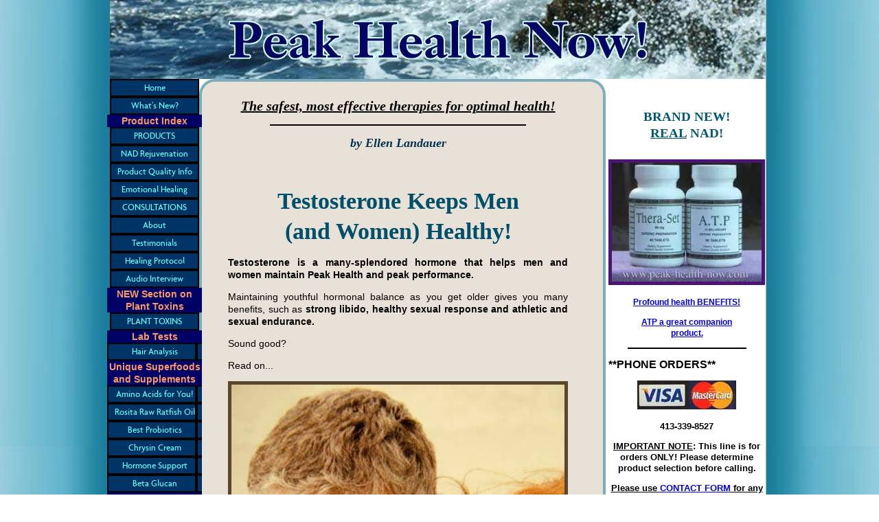

--- FILE ---
content_type: text/html; charset=UTF-8
request_url: https://www.peak-health-now.com/testosterone.html
body_size: 12926
content:
<!DOCTYPE HTML>
<html>
<head><meta http-equiv="content-type" content="text/html; charset=UTF-8"><title>Testosterone: Keeps Men (and Women) Healthy!</title><meta name="description" content="Testosterone is a many-splendored hormone that helps men (and women) maintain vibrant health. Here is vital information about hormonal balance."><link href="/sd/support-files/A.style.css.pagespeed.cf.mgieANBu5N.css" rel="stylesheet" type="text/css"><meta id="viewport" name="viewport" content="width=device-width, initial-scale=1, maximum-scale=1, minimum-scale=1">
<!-- start: tool_blocks.sbi_html_head -->
<link rel="canonical" href="https://www.peak-health-now.com/testosterone.html"/>
<link rel="alternate" type="application/rss+xml" title="RSS" href="https://www.peak-health-now.com/body-cleanse.xml">
<meta property="og:title" content="Testosterone: Keeps Men (and Women) Healthy!"/>
<meta property="og:description" content="Testosterone is a many-splendored hormone that helps men (and women) maintain vibrant health. Here is vital information about hormonal balance."/>
<meta property="og:type" content="article"/>
<meta property="og:url" content="https://www.peak-health-now.com/testosterone.html"/>
<meta property="og:image" content="https://www.peak-health-now.com/images/ManWomanTestosterone.505.jpg"/>
<meta property="og:image" content="https://www.peak-health-now.com/images/TestoChrysinProgMen375.jpg"/>
<meta property="og:image" content="https://www.peak-health-now.com/images/TongkatAliPwd.360.jpg"/>
<!-- SD -->
<script>var https_page=0</script>
<!-- end: tool_blocks.sbi_html_head -->
<!-- start: shared_blocks.31558804#end-of-head -->
<!-- end: shared_blocks.31558804#end-of-head -->
<script>var FIX=FIX||{};FIX.designMode="legacy";</script><script>var MOBILE=MOBILE||{};MOBILE.enabled=true;</script><script>var MOBILE=MOBILE||{};MOBILE.viewMode="full";MOBILE.deviceType="other";MOBILE.userAgent="";if(typeof mobileSandBox!=='undefined'){MOBILE.enabled=true;}MOBILE.hasCookie=function(key,value){var regexp=new RegExp(key+'='+value);return regexp.test(document.cookie);};MOBILE.overwriteViewport=function(){var viewport=document.querySelector("#viewport");if(viewport){viewport.content='';}};MOBILE.checkIfMobile=function(){if(!MOBILE.enabled){MOBILE.enabled=/mobileTrial=1/.test(document.cookie);}MOBILE.userAgent=navigator.userAgent;var androidMobile=(/Android/i.test(MOBILE.userAgent)&&(/Mobile/i.test(MOBILE.userAgent)));if(androidMobile){if((screen.width>1000)&&(screen.height>550)){androidMobile=false;}}if(MOBILE.enabled&&((/iPhone|iPod|BlackBerry/i.test(MOBILE.userAgent)&&(!/iPad/i.test(MOBILE.userAgent)))||androidMobile)){MOBILE.deviceType="mobile";document.documentElement.className+=" m";if(MOBILE.hasCookie("fullView",'true')){document.documentElement.className+=" fullView";MOBILE.viewMode="full";MOBILE.overwriteViewport();}else{document.documentElement.className+=" mobile";MOBILE.viewMode="mobile";}if(MOBILE.userAgent.match(/Android 2/i)){document.documentElement.className+=" android2";}}else{MOBILE.overwriteViewport();}};MOBILE.viewportWidth=function(){var viewportWidth;if(typeof window.innerWidth!="undefined"){viewportWidth=window.innerWidth;}else if(typeof document.documentElement!="undefined"&&typeof document.documentElement.offsetWidth!="undefined"&&document.documentElement.offsetWidth!=0){viewportWidth=document.documentElement.offsetWidth;}else{viewportWidth=document.getElementsByTagName('body')[0].offsetWidth;}return viewportWidth;};MOBILE.destroyAd=function(slot){var ins=document.getElementsByTagName("ins");for(var i=0,insLen=ins.length;i<insLen;i++){var elem=ins[i];if(elem.getAttribute("data-ad-slot")==slot){var parent=elem.parentNode;parent.removeChild(elem);break;}}if(!elem){throw new Error("INS tag with data-ad-slot value "+slot+" is absent in the code");}};MOBILE.updateValues=function(client,slot,width,height){var ins=document.getElementsByTagName("ins");for(var i=0,insLen=ins.length;i<insLen;i++){var elem=ins[i];if(/adsbygoogle/.test(elem.className)){break;}}if(!elem){throw new Error("INS tag with class name 'adsbygoogle' is absent in the code");}elem.style.width=width+'px';elem.style.height=height+'px';elem.setAttribute('data-ad-client',client);elem.setAttribute('data-ad-slot',slot);};MOBILE.checkIfMobile();if(typeof mobileSandBox!=='undefined'){MOBILE.enabled=true;}MOBILE.hasCookie=function(key,value){var regexp=new RegExp(key+'='+value);return regexp.test(document.cookie);};MOBILE.overwriteViewport=function(){var viewport=document.querySelector("#viewport");if(viewport){viewport.content='';}};MOBILE.checkIfMobile=function(){if(!MOBILE.enabled){MOBILE.enabled=/mobileTrial=1/.test(document.cookie);}MOBILE.userAgent=navigator.userAgent;var androidMobile=(/Android/i.test(MOBILE.userAgent)&&(/Mobile/i.test(MOBILE.userAgent)));if(androidMobile){if((screen.width>1000)&&(screen.height>550)){androidMobile=false;}}if(MOBILE.enabled&&((/iPhone|iPod|BlackBerry/i.test(MOBILE.userAgent)&&(!/iPad/i.test(MOBILE.userAgent)))||androidMobile)){MOBILE.deviceType="mobile";document.documentElement.className+=" m";if(MOBILE.hasCookie("fullView",'true')){document.documentElement.className+=" fullView";MOBILE.viewMode="full";MOBILE.overwriteViewport();}else{document.documentElement.className+=" mobile";MOBILE.viewMode="mobile";}if(MOBILE.userAgent.match(/Android 2/i)){document.documentElement.className+=" android2";}}else{MOBILE.overwriteViewport();}};MOBILE.viewportWidth=function(){var viewportWidth;if(typeof window.innerWidth!="undefined"){viewportWidth=window.innerWidth;}else if(typeof document.documentElement!="undefined"&&typeof document.documentElement.offsetWidth!="undefined"&&document.documentElement.offsetWidth!=0){viewportWidth=document.documentElement.offsetWidth;}else{viewportWidth=document.getElementsByTagName('body')[0].offsetWidth;}return viewportWidth;};MOBILE.destroyAd=function(slot){var ins=document.getElementsByTagName("ins");for(var i=0,insLen=ins.length;i<insLen;i++){var elem=ins[i];if(elem.getAttribute("data-ad-slot")==slot){var parent=elem.parentNode;parent.removeChild(elem);break;}}if(!elem){throw new Error("INS tag with data-ad-slot value "+slot+" is absent in the code");}};MOBILE.updateValues=function(client,slot,width,height){var ins=document.getElementsByTagName("ins");for(var i=0,insLen=ins.length;i<insLen;i++){var elem=ins[i];if(/adsbygoogle/.test(elem.className)){break;}}if(!elem){throw new Error("INS tag with class name 'adsbygoogle' is absent in the code");}elem.style.width=width+'px';elem.style.height=height+'px';elem.setAttribute('data-ad-client',client);elem.setAttribute('data-ad-slot',slot);};MOBILE.checkIfMobile();</script></head>
<body>
<div id="PageWrapper">
<div id="Header">
<div class="Liner">
<!-- start: shared_blocks.31558767#top-of-header -->
<!-- end: shared_blocks.31558767#top-of-header -->
<!-- start: shared_blocks.31558737#bottom-of-header -->
<!-- end: shared_blocks.31558737#bottom-of-header -->
</div><!-- end Liner -->
</div><!-- end Header -->
<div id="ContentWrapper">
<div id="ContentColumn">
<div class="Liner">
<!-- start: shared_blocks.31558727#above-h1 -->
<p style="text-align: center;"><span style="font-family: 'Times New Roman', Times;font-size: 20px;"><b><u><em>The safest, most effective therapies for optimal health!</em></u></b></span><br/></p>
<hr>
<p style="text-align: center;"><span style="font-family: georgia, serif;font-size: 18px;color: rgb(3, 51, 79);"><em><b>by Ellen Landauer</b></em></span></p><p style="text-align: center;"><span style="font-family: georgia, serif;font-size: 18px;color: rgb(3, 51, 79);"><em><br/></em></span></p>
<!-- end: shared_blocks.31558727#above-h1 -->
<h1>Testosterone Keeps Men<br/>(and Women) Healthy!</h1>
<!-- start: shared_blocks.31558830#below-h1 -->
<!-- end: shared_blocks.31558830#below-h1 -->
<p style="text-align: justify;"><b>Testosterone is a many-splendored hormone that helps men and women maintain Peak Health and peak performance.</b>
</p><p style="text-align: justify;">Maintaining youthful hormonal balance as you get older gives you many benefits, such as <b>strong libido, healthy sexual response and</b>&#xa0;<b>athletic and sexual endurance.</b>
</p><p style="text-align: justify;">Sound good?
</p><p style="text-align: justify;">Read on...
<br/></p>
<div class="ImageBlock ImageBlockCenter"><img src="https://www.peak-health-now.com/images/xManWomanTestosterone.505.jpg.pagespeed.ic.IM0miDkBvU.webp" width="505" height="673" alt="A man and a woman in love" title="A man and a woman in love" data-pin-media="https://www.peak-health-now.com/images/ManWomanTestosterone.505.jpg" style="width: 505px; height: auto; border-color: #59462c; border-width: 5px 5px 5px 5px; border-style: solid"></div>
<hr>
<!-- start: shared_blocks.31558803#below-paragraph-1 -->
<!-- end: shared_blocks.31558803#below-paragraph-1 -->
<h2 style="text-align: center">What is Testosterone and How Does the Body Manufacture It?</h2>
<p><b>Testosterone is a primary androgen. Both men and women need it!</b>&#xa0;Do you know that sex hormones are made from cholesterol? Including
<a href="https://www.peak-health-now.com/healthy_fats.html" onclick="return FIX.track(this);">healthy fats</a> in your diet is beneficial for maintaining hormone production.
</p><p style="text-align: justify;">High quality protein is also important, since all hormones are also comprised of amino acids (protein building blocks). You will benefit immensely from eating a
<a href="https://www.peak-health-now.com/male_potency_diet.html" target="_blank" onclick="return FIX.track(this);">diet that supports male potency.</a>&#xa0;Please also see our articles on <a href="https://www.peak-health-now.com/ketogenic-diet-menu-how-to.html" target="_blank">Ketogenic Diet</a> and <a href="https://www.peak-health-now.com/paleolithic-diet.html" target="_blank">Paleo Diet.</a></p><p><b>Testosterone</b> is one of several compounds in the <b>anabolic steroid</b> group. Primarily it is produced in the testes of men as well as &#xa0;adrenal cortex (outer layer of the adrenal glands) in both men and women.
</p><p><b><u>Women also make a small amount of this hormone in their ovaries, interestingly enough</u>. (The small amount that women make contributes to their sexual desire, drive and responsiveness).</b>
</p>
<hr>
<h2 style="text-align: center">Benefits of Maintaining Healthy Testosterone Levels</h2>
<p style="text-align: justify;"><b>Why do younger men and younger women (assuming they are healthy, which is becoming less so these days) have more enthusiasm, mental clarity, libido and healthy sexual response, etc. than older people?</b></p><p style="text-align: justify;"><b>They have</b> <b>more testosterone! Testosterone needs to be converted to its ACTIVE form (Dihydrotestosterone - DHT) by an enzyme called 5-alpha reductase.</b><br/></p><p style="text-align: justify;">Because they have more T and good amounts of DHT, younger people have smoother, stronger skin, more hair, more muscle, less fat, greater strength, more energy and enthusiasm.
</p><p style="text-align: justify;">They are bolder, more optimistic, quicker mentally and have greater drive and persistence.</p>
<hr>
<h2 style="text-align: center">Dangers of Low Testosterone</h2>
<p>Low levels of Testosterone increase <b>cancer risk</b> in both men AND women.
</p><p>Other dangers...
</p><p>Increased risk of prostate problems in men and vaginal thinning in women. Increased risk of
<a href="https://www.peak-health-now.com/cardiovascular_health.html" onclick="return FIX.track(this);">cardiovascular disease.</a>
</p><p>Loss of muscle mass and increased fat.
</p><p>Loss of mental sharpness.
</p><p>Cholesterol imbalances.
</p><p>Greater tendency toward depression and anxiety.</p>
<hr>
<h2 style="text-align: center">You Can Increase and Maintain Youthful Testosterone Levels</h2>
<p style="text-align: justify;"><b>There is no reason you have to allow age to take away your &#xa0;power and pleasure.
</b></p><p style="text-align: justify;"><b>If you are presently experiencing lower sex drive or other signs of low testosterone and DHT, take heart!</b>
</p><p style="text-align: justify;">I provide here a wealth of information on just what you can do to prevent or reverse such problems without having to resort to dangerous drugs, surgeries or hazardous mechanical devices.
</p><p style="text-align: justify;"><b>Do remember: there are NO quick fixes!</b> Especially for persistent erectile dysfunction, muscle mass depletion and low sex drive, the ONLY real solution is to GET HEALTHY! </p><p style="text-align: justify;"><b>Pursue an EXERCISE program (<u>especially</u> weight training),</b> eat
<a href="https://www.peak-health-now.com/male_potency_diet.html" onclick="return FIX.track(this);">a diet fit for a real man,</a> and write me in a few months to let me know how happy you are!
</p><p style="text-align: justify;"><b>PHOTO BELOW: One of our <a href="https://www.peak-health-now.com/best-natural-testosterone-booster-men-packages.html">TestoMan packages,</a> including <a href="https://www.peak-health-now.com/chrysin-cream.html">Chrysin Cream</a> - our fabulous NEW aromatase inhibitor. (Aromatase is an enzyme which converts good Testosterone to bad Estrogens).&#xa0;</b></p><p style="text-align: justify;"><b>We also have similar <a href="https://www.peak-health-now.com/womens-hormonal-support.html">hormonal support packages for WOMEN</a></b></p>
<div class="ImageBlock ImageBlockCenter"><a href="https://www.peak-health-now.com/best-natural-testosterone-booster-men-packages.html" title="Go to Best Natural Testosterone Booster Packages for Men"><img src="https://www.peak-health-now.com/images/xTestoChrysinProgMen375.jpg.pagespeed.ic.sJby9uj2nI.webp" width="375" height="455" alt="Hormonal support transdermal lotions packages boost Testosterone for Men and Women" title="Hormonal support transdermal lotions packages boost Testosterone for Men and Women" data-pin-media="https://www.peak-health-now.com/images/TestoChrysinProgMen375.jpg" style="width: 375px; height: auto; border-color: #025c70; border-width: 5px 5px 5px 5px; border-style: solid"></a></div>
<p><b>PHOTO BELOW: <a href="https://www.peak-health-now.com/tongkat-ali-side-effects.html">Tongkat Ali 100:1 extract</a>&#xa0;- Rocket fuel for your love life and more!</b></p>
<div class="ImageBlock ImageBlockCenter"><a href="https://www.peak-health-now.com/buy-tongkat-ali.html" title="Go to BUY Tongkat Ali 100:1 Extract"><img src="https://www.peak-health-now.com/images/xTongkatAliPwd.360.jpg.pagespeed.ic.9IYPD5WBil.webp" width="360" height="437" alt="Tongkat Ali 100:1 pure extract for Testosterone boost and MUCH more!" title="Tongkat Ali 100:1 pure extract for Testosterone boost and MUCH more!" data-pin-media="https://www.peak-health-now.com/images/TongkatAliPwd.360.jpg" style="width: 360px; height: auto; border-color: #01516e; border-width: 5px 5px 5px 5px; border-style: solid"></a></div>
<p style="text-align: center;"><b><a href="https://www.peak-health-now.com/testosterone-and-DHT.html">Testosterone and DHT: The Real Facts! - NEW article</a></b></p><p style="text-align: center;"><br/></p><p style="text-align: center;"><br/></p>
<!-- start: shared_blocks.31558801#above-socialize-it -->
<hr>
<p><span style="color: rgb(3, 51, 79);font-family: georgia, serif;font-size: 17px;"><em><b><a href="https://www.peak-health-now.com/curriculum_vitae.html" target="_blank">Ellen Landauer</a></b></em></span><span style="font-family: georgia, serif;font-size: 17px;color: rgb(3, 51, 79);"><em><b>&#xa0;is an expert with over 40 years in-depth study and experience of the safe and effective use of nutritional supplements, botanical extracts and detoxification methods.</b></em></span></p><p><span style="color: rgb(3, 51, 79);font-family: georgia, serif;font-size: 17px;"><em><b>She is Certified as an Advanced Practitioner of Structural Integration body therapy developed by Dr. Ida P. Rolf - also known as Rolfing. This hands-on therapy is the deepest, most comprehensive body alignment therapy.&#xa0;</b></em></span></p>
<hr>
<p><span style="color: rgb(3, 51, 79);font-family: georgia, serif;font-size: 17px;"><em><b>Ellen Landauer is also a&#xa0;&#xa0;<a href="https://www.huntingforheart.com" onclick="return FIX.track(this);" rel="noopener" target="_blank">PUBLISHED AUTHOR!</a></b></em></span></p>
<hr>
<p><span style="font-family: 'times new roman', times, serif;font-size: 21px;color: rgb(3, 51, 79);"><em><b>To learn more about Ellen Landauer, see her detailed bio&#xa0;<a href="https://www.peak-health-now.com/about.html" target="_blank"><span style="font-family: 'times new roman', times, serif;color: rgb(3, 51, 79);">HERE</span></a></b></em></span><br/></p><p><br/></p>
<hr>
<p style="text-align: center;"><b><a href="https://www.peak-health-now.com/disclaimer.html" target="_blank">DISCLAIMER</a></b></p><p><span style="font-size: 12px;"><b>The Food and Drug Administration has not evaluated any of the statements on this website. Products offered on this website are not intended to diagnose, treat, cure, or prevent any disease. The information presented on this site is provided for informational purposes only; it is not meant to be a substitute for medical advice or diagnosis provided by your physician or other medical professional. If you have any health problem, please consult with a physician or health care provider before using any natural products. Peak Health Now and/or its product suppliers assume no liability for any injury, illness or adverse affects caused by the misuse and/or use of the information or products presented on this website.</b></span><br/></p>
<center><style>body{background-image:url(https://www.peak-health-now.com/images/x1.8.11BlGryWder5WEB.jpg.pagespeed.ic.jreRiiUYzD.webp);background-attachment:fixed;background-repeat:repeat-y;background-position:top center}</style>
<div id="PHNDisclaimer"><p style="text-align: center;"><br/></p><p style="text-align: center;"><b><a style="font-family: georgia, &#39;times new roman&#39;, times, serif;text-align: center;" href="https://www.peak-health-now.com/disclaimer.html" target="_blank" onclick="return FIX.track(this);">© 2008 - 2025 ™Peak Health Now.com. All rights reserved.&#xa0;</a></b></p><p style="text-align: center;"><span style="color: rgb(0, 0, 238);font-size: 14px;font-weight: normal;font-style: normal;"><span style="font-family: verdana, geneva, sans-serif;">Throughout this website, statements are made pertaining to the properties and/or functions of food and/or nutritional products. These statements have not been evaluated by the FDA and these materials and products are not intended to diagnose, treat, cure or prevent any disease.&#xa0;</span>For all health and medical questions, please consult with your doctor. By viewing this site, you are stating that you <a href="https://www.peak-health-now.com/disclaimer.html"><span style="color: rgb(0, 0, 238);font-weight: normal;font-size: 14px;font-style: normal;">agree with this disclaimer</span></a>.</span></p><p style="text-align: center;"><br/></p></div>
<!-- end: shared_blocks.31558801#above-socialize-it -->
<!-- start: tool_blocks.faceit_comment -->
<!-- end: tool_blocks.faceit_comment -->
<!-- start: shared_blocks.31558733#socialize-it -->
<div class=" socializeIt socializeIt-responsive" style="border-color: #cccccc; border-width: 1px 1px 1px 1px; border-style: solid; box-sizing: border-box"><div style="overflow-x: auto;">
<table class="columns_block grid_block" border="0" style="width: 100%;"><tr><td class="column_0" style="width: 20%;vertical-align:top;">
</td><td class="column_1" style="width: 80%;vertical-align:top;">
</td></tr></table>
</div>
</div>
<!-- Default Statcounter code for Peak Health Now
https://www.peak-health-now.com -->
<script>var sc_project=4131703;var sc_invisible=1;var sc_security="677c7d15";</script>
<script src="https://www.statcounter.com/counter/counter.js" async></script>
<noscript><div class="statcounter"><a href="https://statcounter.com/" rel="noopener" target="_blank" title="Web Analytics"><img class="statcounter" src="https://c.statcounter.com/4131703/0/677c7d15/1/" alt="Web Analytics"></a></div></noscript>
<!-- End of Statcounter Code -->
<!-- end: shared_blocks.31558733#socialize-it -->
<!-- start: shared_blocks.31558764#below-socialize-it -->
<!-- end: shared_blocks.31558764#below-socialize-it -->
</div><!-- end Liner -->
</div><!-- end ContentColumn -->
</div><!-- end ContentWrapper -->
<div id="NavColumn">
<div class="Liner">
<!-- start: shared_blocks.31558831#top-of-nav-column -->
<!-- end: shared_blocks.31558831#top-of-nav-column -->
<!-- start: shared_blocks.31558805#navigation -->
<!-- start: tool_blocks.navbar --><div class="Navigation"><ul><li class=""><a href="/">Home</a></li><li class=""><a href="/body-cleanse-blog.html">What's New?</a></li><li><h3>Product Index</h3><ul></ul></li><li class=""><a href="/best-nutritional-supplements-index.html">PRODUCTS</a></li><li class=""><a href="/NAD.html">NAD Rejuvenation</a></li><li class=""><a href="/best-nutritional-supplements.html">Product Quality Info</a></li><li class=""><a href="/emotional-healing.html">Emotional Healing</a></li><li class=""><a href="/peak-health-coaching-why.html">CONSULTATIONS</a></li><li class=""><a href="/about-ellen-landauer.html">About</a></li><li class=""><a href="/testimonials.html">Testimonials</a></li><li class=""><a href="/healing-step-by-step.html">Healing Protocol</a></li><li class=""><a href="/interview-peak-health.html">Audio Interview</a></li><li><h3>NEW Section on Plant Toxins</h3><ul></ul></li><li class=""><a href="/plant-toxins.html">PLANT TOXINS</a></li><li><h3>Lab Tests</h3><ul><li class=""><a href="/hair-analysis.html">Hair Analysis</a></li></ul></li><li><h3>Unique Superfoods and Supplements</h3><ul><li class=""><a href="/amino-acids-supplements-for-you.html">Amino Acids for You!</a></li><li class=""><a href="/ratfish-liver-oil-review.html">Rosita Raw Ratfish Oil</a></li><li class=""><a href="/best-probiotics-for-yeast-infection-and-more.html">Best Probiotics</a></li><li class=""><a href="/chrysin-cream.html">Chrysin Cream</a></li><li class=""><a href="/peak-health-now-products.html">Hormone Support</a></li><li class=""><a href="/beta-glucan.html">Beta Glucan</a></li></ul></li><li><h3>Coffee Liver Cleanse</h3><ul><li class=""><a href="/coffee-enema-pages.html">Coffee Enema Pages</a></li></ul></li><li><h3>Detox Suppositories</h3><ul><li class=""><a href="/EDTA-chelation-suppositories-Ingredients.html">Products Ingredients</a></li><li class=""><a href="/EDTA-chelation.html">EDTA Chelation</a></li><li class=""><a href="/medicardium-xeneplex-glytamins-endosterol.html">BUY Medicardium etc.</a></li><li class=""><a href="/medicardium-edta-chelation-suppositories-info.html">Medicardium EDTA</a></li><li class=""><a href="/glytamins.html">Glytamins</a></li><li class=""><a href="/xeneplex.html">Xeneplex Facts</a></li><li class=""><a href="/rejuvelon-antioxidant-support-suppositories.html">Rejuvelon Anti-Aging</a></li><li class=""><a href="/EDTA-chelation-packages.html">Chelation Packages</a></li></ul></li><li><h3>Peak Health Optimizers</h3><ul><li class=""><a href="/nitric-oxide.html">Nitric Oxide</a></li><li class=""><a href="/benefits-of-astaxanthin.html">Astaxanthin</a></li><li class=""><a href="/magnesium-supplements-angstrom.html">Angstrom Magnesium</a></li></ul></li><li><h3>Peak Health for Men and Women</h3><ul><li class=""><a href="/mens-health.html">Mens' Health</a></li><li class=""><a href="/womens-health.html">Womens Health</a></li><li class=""><a href="/body-awareness.html">Body Awareness</a></li></ul></li><li><h3>Peak Health Questions</h3><ul><li class=""><a href="/questions-answers-and-discussions.html">Questions & Answers</a></li></ul></li><li><h3>Peak Health Diet and Detoxification</h3><ul><li class=""><a href="/paleolithic-diet.html">Paleolithic Diet How-To</a></li><li class=""><a href="/ketogenic-diet-menu-how-to.html">Ketogenic Diet</a></li><li class=""><a href="/farmed-salmon-vs-wild-salmon.html">Wild Sockeye Salmon</a></li><li class=""><a href="/diet-and-nutrition.html">Diet and Nutrition</a></li><li class=""><a href="/about-toxins.html">About Toxins</a></li><li class=""><a href="/colon-cleansing.html">Colon Cleansing</a></li></ul></li><li><h3>Health Conditions</h3><ul><li class=""><a href="/addiction-recovery.html">Addiction Recovery</a></li><li class=""><a href="/anxiety-and-panic-attacks.html">Anxiety and Panic Attacks</a></li><li class=""><a href="/circulatory-health-index.html">Circulatory Health</a></li><li class=""><a href="/depression-detox.html">Depression Detox</a></li></ul></li><li class=""><a href="/fibromyalgia-definition-articles-index.html">Fibromyalgia</a></li><li><h3>Your Peak Health Dog!</h3><ul><li class=""><a href="/canine-health-problems.html">Peak Health for Dogs</a></li></ul></li><li><h3>Contact</h3><ul><li class=""><a href="/contact.html">Contact</a></li><li class=""><a href="/disclaimer.html">Disclaimer</a></li></ul></li><li class=""><a href="/all-fifty-states.html">All Fifty States</a></li><li class=""><a href="/return-policy.html">Refunds / Returns</a></li></ul></div>
<!-- end: tool_blocks.navbar -->
<!-- end: shared_blocks.31558805#navigation -->
<!-- start: shared_blocks.31558832#bottom-of-nav-column -->
<!-- end: shared_blocks.31558832#bottom-of-nav-column -->
</div><!-- end Liner -->
</div><!-- end NavColumn -->
<div id="ExtraColumn">
<div class="Liner">
<!-- start: shared_blocks.31558743#top-extra-default -->
<div class="" style="padding-right: 2px; box-sizing: border-box"><h4>BRAND NEW!<br/><u>REAL</u> NAD!</h4>
<div class="ImageBlock ImageBlockCenter"><a href="https://www.peak-health-now.com/Montiff-Thera-Set-NAD.html" target="_blank" title="Go to Montiff Thera-Set NAD"><img src="https://www.peak-health-now.com/images/xThera-Set.ATP.230.jpg.pagespeed.ic.d9_PCX-56W.webp" width="230" height="183" alt="NAD Nicotinamide Adenine Dinucleotide - this is the REAL thing - not a precursor!" title="NAD Nicotinamide Adenine Dinucleotide - this is the REAL thing - not a precursor!" data-pin-media="https://www.peak-health-now.com/images/Thera-Set.ATP.230.jpg" style="width: 230px; height: auto; border-color: #4c1575; border-width: 5px 5px 5px 5px; border-style: solid"></a></div>
<p style="text-align: center;"><span style="font-size: 12px;"><b><a href="https://www.peak-health-now.com/NAD-supplement-review.html" target="_blank">Profound health BENEFITS!</a></b></span></p><p style="text-align: center;"><span style="font-size: 12px;"><b><a href="https://www.peak-health-now.com/ATP.html" target="_blank">ATP a great companion<br/>product.</a></b></span></p>
<hr>
<p><span style="font-size: 16px;"><b>**PHONE ORDERS**</b></span></p>
<div class="ImageBlock ImageBlockCenter"><img src="[data-uri]" data-pin-media="https://www.peak-health-now.com/images/3.6.11VisaMCweb42.jpg" style="width: 144px; height: auto"></div>
<p style="text-align: center;"><b>413-339-8527</b><br/></p><p style="text-align: center;"><b><u>IMPORTANT NOTE</u>: This line is for orders ONLY! Please determine product selection before calling.</b></p><p style="text-align: center;"><b><u>Please use <a href="https://www.peak-health-now.com/contact.html">CONTACT FORM</a> for any questions you may have about the products.</u></b></p><p style="text-align: center;"><b><u>We do NOT return international calls</u>.</b></p><p style="text-align: center;"><b>Please use <a href="https://www.peak-health-now.com/contact.html">contact form</a>&#xa0;for faster service.</b></p><p style="text-align: center;"><b>No solicitations, PLEASE!</b></p>
<hr>
<p style="text-align: center;"><b><a href="https://www.peak-health-now.com/best-nutritional-supplements-index.html">FIND YOUR PRODUCTS:<br/></a></b><b>Convenient listings for INFO and PURCHASE.</b></p>
<hr>
<p><b><u>NOTE</u><span style="text-decoration: none;">:&#xa0;</span></b><b><span style="text-decoration: none;">Shipping</span><span style="text-decoration: none;"> fee</span> is&#xa0;&#xa0;added for each product you put in cart.</b></p><p><b>**If too much shipping &#xa0;cost shows up on your order, we <u>ALWAYS</u> give prompt refund so you don't overpay!**</b></p><p><b>There is a modest $5.00 handling fee.</b></p><p><b>Shipping/Handling on all suppository products is FREE.</b></p>
<hr>
<h2><span style="font-size: 19px;">Full-Spectrum Amino Acids,<br/>Vitamins,<br/>Minerals<br/>Support Packages!</span></h2>
<div class="ImageBlock ImageBlockCenter"><a href="https://www.peak-health-now.com/montiff-multi-vitamin-mineral-amino-acids-pckgs.html" title="Go to Montiff Multi Vitamin Mineral Amino Acids Packages for You!"><img src="https://www.peak-health-now.com/images/x11.7.09ABPlusVitaMzWEBttt.jpg.pagespeed.ic.Ai0iViG4lM.webp" width="143" height="190" alt="Montiff Vitamins / Minerals / Amino Acids" title="Montiff Vitamins / Minerals / Amino Acids" data-pin-media="https://www.peak-health-now.com/images/11.7.09ABPlusVitaMzWEBttt.jpg" style="width: 143px; height: auto; border-color: #025463; border-width: 4px 4px 4px 4px; border-style: solid"></a></div>
<p style="text-align: center;"><b>MONTIFF&#xa0;<a href="https://www.peak-health-now.com/montiff-amino-acids-formulas-buy.html">Amino Acids, Vitamins/Minerals:</a><br/>The freshest products from a&#xa0;company of rare integrity!<br/></b></p><p style="text-align: center;"><b><a href="https://www.peak-health-now.com/montiff-multi-vitamin-mineral-amino-acids-pckgs.html">Full-Spectrum Packages<br/>to support health and healing!</a></b></p>
<hr>
<h4>NEW!<br/>Tongkat Ali 100:1<br/>Extract pure<br/>powder</h4>
<div class="ImageBlock ImageBlockCenter"><a href="https://www.peak-health-now.com/buy-tongkat-ali.html" title="Go to BUY Tongkat Ali 100:1 Extract"><img src="https://www.peak-health-now.com/images/xTongkatAliPwd.210.jpg.pagespeed.ic.aactC5ReFU.webp" width="210" height="255" data-pin-media="https://www.peak-health-now.com/images/TongkatAliPwd.210.jpg" style="width: 210px; height: auto; border-color: #02314d; border-width: 4px 4px 4px 4px; border-style: solid"></a></div>
<p style="text-align: center;"><b><a href="https://www.peak-health-now.com/tongkat-ali-side-effects.html">WARNING: It's<br/>Rocket Fuel!</a></b></p>
<hr>
<h4>NEW!<br/>Robuvit® Oak<br/>Wood Extract<br/>powder</h4>
<div class="ImageBlock ImageBlockCenter"><a href="https://www.peak-health-now.com/Robuvit-oak-wood-extract-benefits.html" title="Go to Robuvit® Oak Wood Extract Benefits"><img src="https://www.peak-health-now.com/images/xRobuvit.210.jpg.pagespeed.ic.2AC1_CBxpn.webp" width="210" height="280" alt="Robuvit® Oak Wood Extract pure powder 20 grams." title="Robuvit® Oak Wood Extract pure powder 20 grams." data-pin-media="https://www.peak-health-now.com/images/Robuvit.210.jpg" style="width: 210px; height: auto; border-color: #035170; border-width: 4px 4px 4px 4px; border-style: solid"></a></div>
<p style="text-align: center;"><b>Relieve chronic fatigue, boost energy, enhance sports performance, support cardiovascular and detoxification!</b></p><p style="text-align: center;"><b><a href="https://www.peak-health-now.com/robuvit-oak-wood-extract-buy.html">BUY ROBUVIT®</a></b></p>
<hr>
</div>
<!-- end: shared_blocks.31558743#top-extra-default -->
<!-- start: shared_blocks.189253630#pckgs amino transdermal -->
<h4>Full-Spectrum Amino Acids,<br/>Vitamins,<br/>Minerals<br/>Support Packages!</h4>
<div class="ImageBlock ImageBlockCenter"><a href="https://www.peak-health-now.com/montiff-multi-vitamin-mineral-amino-acids-pckgs.html" title="Go to Montiff Multi Vitamin Mineral Amino Acids Packages for You!"><img src="https://www.peak-health-now.com/images/xAllBasicPlus500Vminz180.jpg.pagespeed.ic.yFmwY9XcvI.webp" width="188" height="142.044444444444" alt="Montiff Amino Acids, Vitamin-Mineral full-spectrum nutritional supplement packages" title="Montiff Amino Acids, Vitamin-Mineral full-spectrum nutritional supplement packages" data-pin-media="https://www.peak-health-now.com/images/AllBasicPlus500Vminz180.jpg" style="width: 188px; height: auto; border-color: #000000; border-width: 5px 5px 5px 5px; border-style: solid"></a></div>
<p style="text-align: center;"><b>MONTIFF <a href="https://www.peak-health-now.com/montiff-amino-acids-formulas-buy.html">Amino Acids, Vitamins/Minerals:</a><br/>The freshest products from a&#xa0;company of rare integrity!<br/></b></p><p style="text-align: center;"><b><a href="https://www.peak-health-now.com/montiff-multi-vitamin-mineral-amino-acids-pckgs.html">Full-Spectrum Packages<br/>to support health and healing!</a></b></p>
<hr>
<h4>Bio-Identical<br/>Transdermal<br/>Creams for<br/>Men and Women</h4>
<div class="ImageBlock ImageBlockCenter"><a href="https://www.peak-health-now.com/peak-health-now-products.html" title="Go to Peak Health Now Products: Transdermal Lotions for Men & Women"><img src="https://www.peak-health-now.com/images/xTChrysinEst175.jpg.pagespeed.ic.KCt6qnzhyC.webp" width="183" height="221.691428571429" alt="bioidentical hormones transdermal" title="bioidentical hormones transdermal" data-pin-media="https://www.peak-health-now.com/images/TChrysinEst175.jpg" style="width: 183px; height: auto; border-color: #02566b; border-width: 4px 4px 4px 4px; border-style: solid"></a></div>
<p style="text-align: center;"><b><a href="https://www.peak-health-now.com/best-natural-testosterone-booster-men-packages.html">PACKAGES FOR MEN</a></b></p><p style="text-align: center;"><b><a href="https://www.peak-health-now.com/womens-hormonal-support.html">PACKAGES<br/>FOR WOMEN</a></b></p>
<!-- end: shared_blocks.189253630#pckgs amino transdermal -->
<!-- start: shared_blocks.31559792#[Converted RC] HormonesMenWomen -->
<h4 style="text-align: center">Boost Your Vitality With Transdermal Creams!</h4>
<div class="ImageBlock ImageBlockCenter"><a href="https://www.peak-health-now.com/peak-health-now-products.html" target="_blank" title="Go to Peak Health Now Products: Transdermal Lotions for Men & Women"><img src="https://www.peak-health-now.com/images/xTestoWomen230.jpg.pagespeed.ic.SlAtTPyf0e.webp" width="173" height="230" alt="Testo-Cream for Women" title="Testo-Cream for Women" data-pin-media="https://www.peak-health-now.com/images/TestoWomen230.jpg" style="width: 173px; height: auto; border-color: #015e73; border-width: 4px 4px 4px 4px; border-style: solid"></a></div>
<p style="text-align: center;">Expertly formulated by top lab, <b><a href="https://www.peak-health-now.com/peak-health-now-products.html">Peak Health Now transdermal creams</a></b> are designed to GET RESULTS and save you money!
</p>
<hr>
<h4>TestoWoman<br/>Packages</h4>
<p style="text-align: center;"><b><a href="https://www.peak-health-now.com/womens-hormonal-support.html">Womens' Hormonal<br/>Support Packages</a></b></p>
<hr>
<!-- end: shared_blocks.31559792#[Converted RC] HormonesMenWomen -->
<!-- start: shared_blocks.31558807#extra-default-nav -->
<!-- end: shared_blocks.31558807#extra-default-nav -->
<!-- start: shared_blocks.31558752#bottom-extra-default -->
<!-- end: shared_blocks.31558752#bottom-extra-default -->
</div><!-- end Liner-->
</div><!-- end ExtraColumn -->
<div id="Footer">
<div class="Liner">
<!-- start: shared_blocks.31558740#above-bottom-nav -->
<!-- end: shared_blocks.31558740#above-bottom-nav -->
<!-- start: shared_blocks.31558749#bottom-navigation -->
<!-- end: shared_blocks.31558749#bottom-navigation -->
<!-- start: shared_blocks.31558730#below-bottom-nav -->
<!-- end: shared_blocks.31558730#below-bottom-nav -->
<!-- start: shared_blocks.31558747#footer -->
<!-- end: shared_blocks.31558747#footer -->
</div><!-- end Liner -->
</div><!-- end Footer -->
</div><!-- end PageWrapper --><script src="/sd/support-files/mobile.js.pagespeed.jm.be5RhGEm5B.js"></script>
<script>MOBILE.contentColumnWidth='503px';</script>
<script src="/sd/support-files/fix.js.pagespeed.jm.3phKUrh9Pj.js"></script>
<script>FIX.doEndOfBody();MOBILE.doEndOfBody();</script>
<!-- start: tool_blocks.sbi_html_body_end -->
<script>var SS_PARAMS={pinterest_enabled:false,googleplus1_on_page:false,socializeit_onpage:false};</script><style>.g-recaptcha{display:inline-block}.recaptcha_wrapper{text-align:center}</style>
<script>if(typeof recaptcha_callbackings!=="undefined"){SS_PARAMS.recaptcha_callbackings=recaptcha_callbackings||[]};</script><script>(function(d,id){if(d.getElementById(id)){return;}var s=d.createElement('script');s.async=true;s.defer=true;s.src="/ssjs/ldr.js";s.id=id;d.getElementsByTagName('head')[0].appendChild(s);})(document,'_ss_ldr_script');</script><!-- end: tool_blocks.sbi_html_body_end -->
<!-- Generated at 09:36:08 31-May-2025 with custom-10-0-3col v139 -->
<script async src="/ssjs/lazyload.min.js.pagespeed.jm.GZJ6y5Iztl.js"></script>
</body>
</html>
